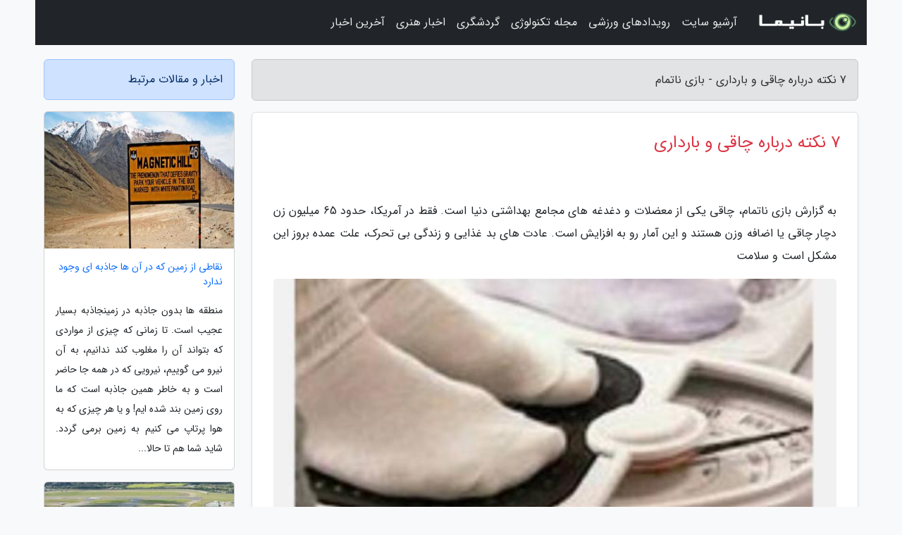

--- FILE ---
content_type: text/html; charset=UTF-8
request_url: https://halfgame.ir/post/7-%D9%86%DA%A9%D8%AA%D9%87-%D8%AF%D8%B1%D8%A8%D8%A7%D8%B1%D9%87-%DA%86%D8%A7%D9%82%DB%8C-%D9%88-%D8%A8%D8%A7%D8%B1%D8%AF%D8%A7%D8%B1%DB%8C-1407
body_size: 6742
content:
<!doctype html>
<html dir="rtl">
<head prefix="og: http://ogp.me/ns# fb: http://ogp.me/ns/fb# article: http://ogp.me/ns/article#">
<meta charset="utf-8" >
<title>7 نکته درباره چاقی و بارداری - بازی ناتمام</title>
<meta name="robots" content="index" />
<link rel="canonical" href="https://halfgame.ir/post/7-%D9%86%DA%A9%D8%AA%D9%87-%D8%AF%D8%B1%D8%A8%D8%A7%D8%B1%D9%87-%DA%86%D8%A7%D9%82%DB%8C-%D9%88-%D8%A8%D8%A7%D8%B1%D8%AF%D8%A7%D8%B1%DB%8C-1407" >
<meta property="og:url" content="https://halfgame.ir/post/7-%D9%86%DA%A9%D8%AA%D9%87-%D8%AF%D8%B1%D8%A8%D8%A7%D8%B1%D9%87-%DA%86%D8%A7%D9%82%DB%8C-%D9%88-%D8%A8%D8%A7%D8%B1%D8%AF%D8%A7%D8%B1%DB%8C-1407" >
	
<meta http-equiv="X-UA-Compatible" content="IE=edge">
<meta name="viewport" content="width=device-width, initial-scale=1.0" >	
<link rel="stylesheet" href="/module/template/framework/css/bootstrap.rtl.min.css" type="text/css" />
<link rel="stylesheet" type="text/css" href="/module/template/framework/css/style.css" >	
<meta name="twitter:card" content="summary_large_image" >
<meta name="twitter:domain" content="halfgame.ir" >
<meta property="og:type" content="article">
<meta property="article:publisher" content="https://halfgame.ir" >
<meta property="og:title" content="7 نکته درباره چاقی و بارداری - بازی ناتمام" >
<meta property="fb:app_id" content="1147311521992329" >
<meta property="og:image" content="https://halfgame.ir/upload/2021/10/13/8848162799d30-472d322c8c8-8d4d61442f1.jpg" />
<meta property="og:site_name" content="بازی ناتمام" >
<meta name="description" content="      چاقی یکی از معضلات و دغدغه های مجامع بهداشتی دنیا است. فقط در آمریکا، حدود 65 میلیون زن دچار چاقی یا اضافه وزن هستند و این آمار رو به افزایش است. عادت های بد غذایی و زندگی - بازی ناتمام" >
<meta property="og:description" content="      چاقی یکی از معضلات و دغدغه های مجامع بهداشتی دنیا است. فقط در آمریکا، حدود 65 میلیون زن دچار چاقی یا اضافه وزن هستند و این آمار رو به افزایش است. عادت های بد غذایی و زندگی - بازی ناتمام"  >
  
<script src="/module/template/framework/js/jquery-3.4.1.min.js" ></script>
<script src="/module/template/framework/js/function.js?lastmod=1768105463"></script>
<link rel="stylesheet" type="text/css" href="/module/template/framework/css/colorbox.css" >
<script src="/module/template/framework/js/jquery.colorbox-min.js"></script>	


<meta property="og:type" content="article" />
<script src="/module/component/comment/comment-post.js"></script><link rel="icon" href="/favicon.ico" type="image/x-icon">
<link rel="stylesheet" href="/module/template/framework/css/fontawesome.css">
<!--[if lt IE 9]>
<script src="/module/template/framework/js/bootstrap/html5shiv.min.js" ></script>
<script src="/module/template/framework/js/bootstrap/respond.min.js" ></script>
<![endif]-->
</head>
<body class="bg-light">
<div class="container bg-light position-relative pt-5">	
<div id="sitebody" class="mt-3">
<header>
<div class="row header">
<div class="col-sm-12">
</div>	
</div>	
</header><div class="row main-content">
<div class="container">
<div class="row">
<div class="col-lg-9 col-md-8 mb-5">
<article>	
<div class="breadcrumb alert alert-secondary">
<h1 class="h6 m-0"> 	
7 نکته درباره چاقی و بارداری - بازی ناتمام</h1>	
</div>
	
<div>
<div class="card shadow-sm border rounded p-0 mb-5 bg-white text-dark w-100 position-relative">
<h2 class="p-4 h4 text-danger mb-n4">7 نکته درباره چاقی و بارداری</h2>
<div class="custom-content card-body">
<div class="card-text">
<p>به گزارش بازی ناتمام،       چاقی یکی از معضلات و دغدغه های مجامع بهداشتی دنیا است. فقط در آمریکا، حدود 65 میلیون زن دچار چاقی یا اضافه وزن هستند و این آمار رو به افزایش است. عادت های بد غذایی و زندگی بی تحرک، علت عمده بروز این مشکل است و سلامت    </p></div>	
<picture>	
<source media="(max-width: 480px)" srcset="/upload/2021/10/13/cache/thum_8848162799d30-472d322c8c8-8d4d61442f1.jpg">
<img src="https://halfgame.ir/upload/2021/10/13/8848162799d30-472d322c8c8-8d4d61442f1.jpg" alt="7 نکته درباره چاقی و بارداری" class="card-img-top" title="7 نکته درباره چاقی و بارداری">
</picture>	

<div class="card-text mt-3">	
<p> نویسنده: دکتر ملک منصور اقصی*</p><p> چاقی یکی از معضلات و دغدغه های مجامع بهداشتی دنیا است. فقط در آمریکا، حدود 65 میلیون زن دچار چاقی یا اضافه وزن هستند و این آمار رو به افزایش است. عادت های بد غذایی و زندگی بی تحرک، علت عمده بروز این مشکل است و سلامت افراد در همه گروه های سنی به خصوص زنان را تهدید می نماید و در صورتی که بارداری اتفاق بیفتد، مخاطرات فراوانی را در پی خواهد داشت. به همین علت پزشکان باید در خصوص خطرهای چاقی به زنان باردار یا زنانی که قصد بارداری دارند، هشدار بدهند.</p><p> انجمن زنان و زایمان آمریکا و کانادا در خصوص چاقی و بارداری و پیشگیری از عوارض آن خاطرنشان کرد اضافه وزن باعث بروز مسائل متعددی در بارداری می گردد بنابراین خانم ها باید به این موارد توجه بیشتری داشته باشند:</p><p> 1. اگر قصد بارداری دارید باید ابتدا به وزن مناسب برسید. شاخص توده بدنی مناسب برای بارداری باید زیر 25 باشد.</p><p> 2. در برنامه روزانه تان انجام فعالیت های منظم ورزشی را بگنجانید. احتمالا این کار باعث کاهش عوارض دوران بارداری می گردد.</p><p> 3. احتمال ابتلا به بیماری های ریوی، دیابت بارداری، فشارخون بارداری در زنان باردار یا زنان چاقی که قصد بارداری دارند، افزایش می یابد. به علاوه چاقی یکی از مهم ترین عوامل بروز خطر قطع تنفس هنگام خواب است.</p><p> 4. احتمال بروز ناهنجاری های جنین خانم های چاق نسبت به خانم هایی که وزن مناسبی دارند، بیشتر است.</p><p> 5. معمولا ارزیابی شرایط سلامت جنین در 14 هفتگی انجام می گردد، اما خانم هایی که اضافه وزن دارند، باید در دوره 20 و 22 هفتگی هم برای ارزیابی سلامت مراجعه نمایند زیرا در خانم های چاق ارزیابی جنین در این هفته ها دقیق تر است.</p><p> 6. خانم های چاق بیشتر محتمل است که به صورت سزارین جراحی شوند و مسائل ناشی از چاقی را در پی عمل جراحی تجربه نمایند.</p><p> 7. در خانم های چاق خطر ابتلا به ترومبوآمبولی (اختلالات انعقادی عروقی) حتی پس از جراحی نسبت به خانم هایی که وزن طبیعی دارند، بیشتر است بنابراین باید قبل از آغاز جراحی سزارین، پیشگیری های لازم انجام گردد. به طور کلی چاقی و بارداری، عوارض بارداری را چندین برابر می نماید.</p><p>  پی نوشت ها:</p><p>  * متخصص زنان و زایمان و.استاد دانشگاه علوم پزشکی تهران</p>منبع : هفته نامه سلامت<p> /ج</p><span class="post-source">منبع: راسخون</span></div>	
</div>
<!--
<div class="text-center my-4 px-5 d-flex">
<div class="a2a_kit a2a_kit_size_32 a2a_default_style mx-auto">
<a class="a2a_button_twitter"></a>
<a class="a2a_button_linkedin"></a>
<a class="a2a_button_pinterest"></a>
<a class="a2a_button_telegram"></a>
<a class="a2a_button_reddit"></a>
<a class="a2a_button_tumblr"></a>
<a class="a2a_button_blogger"></a>
<a class="a2a_button_google_gmail"></a>
</div>
</div>		
<script async src="https://static.addtoany.com/menu/page.js"></script>
-->
<div class="p-4 border-top">
<div class="row small">
<span class="col-lg-3 col-sm-6">انتشار: <span content="2021-10-13 23:05:04" >21 مهر 1400</span></span>

<span class="col-lg-3 col-sm-6">بروزرسانی: <span content="2021-10-13 23:05:04" >21 مهر 1400</span></span>

<span class="col-lg-3 col-sm-6">
گردآورنده: <span >halfgame.ir</span>
</span>
<span class="col-lg-3 col-sm-6">شناسه مطلب: 1309</span>
</div>
</div>
</div>
	
<div class="card w-100 mb-5 shadow-sm"><h3 class="heads commenthead h6 card-header alert-secondary" id="commenthead"><span>به "7 نکته درباره چاقی و بارداری" امتیاز دهید</span></h3><div class="comments card-body"><div class="vote" id="votbox"><form action="/module/component/comment/comment-process.php" method="post" class="form-inline d-inline-block"><span class="votetext px-0 form-check d-inline-block">امتیاز دهید: </span><span class="form-check-xs form-check-inline"><label class="form-check-label ps-1" for="inlineRadio1">1</label>
			<input  class="form-check-input" type="radio" id="inlineRadio1" name="rate" value="1"> </span><span class="form-check-xs form-check-inline"><label class="form-check-label ps-1" for="inlineRadio2">2</label>
			<input  class="form-check-input" type="radio" id="inlineRadio2" name="rate" value="2"> </span><span class="form-check-xs form-check-inline"><label class="form-check-label ps-1" for="inlineRadio3">3</label>
			<input  class="form-check-input" type="radio" id="inlineRadio3" name="rate" value="3"> </span><span class="form-check-xs form-check-inline"><label class="form-check-label ps-1" for="inlineRadio4">4</label>
			<input  class="form-check-input" type="radio" id="inlineRadio4" name="rate" value="4"> </span><span class="form-check-xs form-check-inline"><label class="form-check-label ps-1" for="inlineRadio5">5 </label>
			<input  class="form-check-input" type="radio" id="inlineRadio5" name="rate" value="5"> </span><input type="hidden" name="c_id" value="1309"><input type="hidden" name="c_type" value="post"><input type="hidden" name="c_url" value="/post/7-%D9%86%DA%A9%D8%AA%D9%87-%D8%AF%D8%B1%D8%A8%D8%A7%D8%B1%D9%87-%DA%86%D8%A7%D9%82%DB%8C-%D9%88-%D8%A8%D8%A7%D8%B1%D8%AF%D8%A7%D8%B1%DB%8C-1407"><input type="hidden" name="c_vote" value="1"><button class="btn btn-warning" type="submit">رای</button></form></div></div></div>
			<script>
			function getCookie(cname) {
			  let name = cname + "=";
			  let decodedCookie = decodeURIComponent(document.cookie);
			  let ca = decodedCookie.split(";");
			  for(let i = 0; i <ca.length; i++) {
				let c = ca[i];
				while (c.charAt(0) == " ") {
				  c = c.substring(1);
				}
				if (c.indexOf(name) == 0) {
				  return c.substring(name.length, c.length);
				}
			  }
			  return "";
			}
			function checkCookie() {
			
			  let vote = getCookie("post-1309");
			  if (vote != "") {
			  	var votes=document.getElementById("votbox").innerHTML="امتیاز شما: " + vote;
			  }
			}
			
			checkCookie();
			</script><div class="card w-100 shadow-sm"><h4 class="heads commenthead h6 card-header alert-secondary"><span>دیدگاه های مرتبط با "7 نکته درباره چاقی و بارداری"</span></h4><div class="respond card-body"><span class="comment_title small card-header w-100 mb-3 d-block text-danger">* نظرتان را در مورد این مقاله با ما درمیان بگذارید</span><div><form action="#" method="POST" class="comment-form" id="comment-form" ><div id="replytoname" class="alert-info mb-3 w-100"></div><div id="name-group" class="form-group mb-3"><input type="text" class="form-control bg-light" name="name" placeholder="نام (لازم)"></div><div id="email-group" class="form-group mb-3"><input style="direction:rtl;text-align:right" type="text" class="form-control bg-light" name="email" id="commentformemail" placeholder="ایمیل (لازم - نمایش داده نمی‌شود)"></div><div id="phone-group" class="form-group mb-3"><input type="text" class="form-control bg-light" name="phone" placeholder="شماره موبایل (اختیاری - نمایش داده نمی‌شود)"></div><div id="comment-group" class="form-group mb-3"><textarea class="form-control bg-light" name="comment" cols="45" rows="8" placeholder="دیدگاه یا سوال (لازم)"></textarea></div><div id="captcha-group" class="form-group mb-3"><label class="captcha mb-3">سوال اتفاقی: نام پایتخت ایران چیست؟</label><input type="text" class="form-control bg-light" name="captcha"></div><input type="hidden" class="form-control" name="content_id" value="1309"><input type="hidden" class="form-control" name="content_type" value="post"></form><button class="btn btn-success mb-3" onclick="myformhandler('comment-form','/module/component/comment/comment-process.php','formalert',false)" >ارسال</button> <span class="formalert"></span></div></div></div>	
</div>
</article>	
</div>	

<div id="sidebar" class="col-lg-3 col-md-4 mb-5">
<aside>	
	


<div class="tourel-head alert alert-primary">اخبار و مقالات مرتبط</div>

<div class="posts printhide sidposts card mb-3">
<div class="imgtitle">
<img class="card-img-top mb-3" src="/upload/2024/11/27/cache/thum_9b262391984-b7696e03354c-294a0164c7ad72.jpg" alt="نقاطی از زمین که در آن ها جاذبه ای وجود ندارد">
<a class="poststitle d-block px-3 small text-decoration-none" href="/post/%D9%86%D9%82%D8%A7%D8%B7%DB%8C-%D8%A7%D8%B2-%D8%B2%D9%85%DB%8C%D9%86-%DA%A9%D9%87-%D8%AF%D8%B1-%D8%A2%D9%86-%D9%87%D8%A7-%D8%AC%D8%A7%D8%B0%D8%A8%D9%87-3656">
نقاطی از زمین که در آن ها جاذبه ای وجود ندارد</a>
</div>
<div class="card-body">
<p class="description small p-0 m-0 text-justify">
منطقه ها بدون جاذبه در زمینجاذبه بسیار عجیب است. تا زمانی که چیزی از مواردی که بتواند آن را مغلوب کند ندانیم، به آن نیرو می گوییم، نیرویی که در همه جا حاضر است و به خاطر همین جاذبه است که ما روی زمین بند شده ایم! و یا هر چیزی که به هوا پرتاپ می کنیم به زمین برمی گردد. شاید شما هم تا حالا...</p>
</div>
</div>


<div class="posts printhide sidposts card mb-3">
<div class="imgtitle">
<img class="card-img-top mb-3" src="/upload/2024/11/16/cache/thum_416e201d650a8-82ef0db9bde7b5ad1-aa7287ac6d066689.jpg" alt="فرودگاه هیترو لندن، انگلیس">
<a class="poststitle d-block px-3 small text-decoration-none" href="/post/%D9%81%D8%B1%D9%88%D8%AF%DA%AF%D8%A7%D9%87-%D9%87%DB%8C%D8%AA%D8%B1%D9%88-%D9%84%D9%86%D8%AF%D9%86-%D8%A7%D9%86%DA%AF%D9%84%DB%8C%D8%B3-8057">
فرودگاه هیترو لندن، انگلیس</a>
</div>
<div class="card-body">
<p class="description small p-0 m-0 text-justify">
فرودگاه بین المللی هیترو لندن که در گذشته فرودگاه لندن نام داشت، امروزه پررفت و آمدترین فرودگاه انگلیس و اروپا محسوب می گردد.</p>
</div>
</div>


<div class="posts printhide sidposts card mb-3">
<div class="imgtitle">
<img class="card-img-top mb-3" src="/upload/2022/01/22/cache/thum_3792229764-97425592f550bcc57-5d23d9c29fd166.jpg" alt="نمای آجری قرار است جایگزین نمای گچی خانه موزه مقدم گردد">
<a class="poststitle d-block px-3 small text-decoration-none" href="/post/%D9%86%D9%85%D8%A7%DB%8C-%D8%A2%D8%AC%D8%B1%DB%8C-%D9%82%D8%B1%D8%A7%D8%B1-%D8%A7%D8%B3%D8%AA-%D8%AC%D8%A7%DB%8C%DA%AF%D8%B2%DB%8C%D9%86-%D9%86%D9%85%D8%A7%DB%8C-1032">
نمای آجری قرار است جایگزین نمای گچی خانه موزه مقدم گردد</a>
</div>
<div class="card-body">
<p class="description small p-0 m-0 text-justify">
ایسنا/ براساس آخرین خبرهای بدست رسیده و گزارش های منتشر شده، نمای آجری قرار است جایگزین نمای گچی خانه موزه مقدم گردد.</p>
</div>
</div>


<div class="posts printhide sidposts card mb-3">
<div class="imgtitle">
<img class="card-img-top mb-3" src="/upload/2020/05/20/cache/thum_b92c3d06f3dd8959d-31169c178405f2-d857bbc4934af.jpg" alt="گران ترین غذاهای جهان">
<a class="poststitle d-block px-3 small text-decoration-none" href="/post/%DA%AF%D8%B1%D8%A7%D9%86-%D8%AA%D8%B1%DB%8C%D9%86-%D8%BA%D8%B0%D8%A7%D9%87%D8%A7%DB%8C-%D8%AF%D9%86%DB%8C%D8%A7-5082">
گران ترین غذاهای جهان</a>
</div>
<div class="card-body">
<p class="description small p-0 m-0 text-justify">
لیست 10 غذای گران قیمت سال 2016-2017غذا بنیادی ترین احتیاج بدن محسوب می گردد و هیچ کس بدون آن قادر به ادامه حیات نخواهد بود. برای داشتن بدنی سالم مصرف تمام مواد غذایی لازم است و این تنوع در طعم، مواد مغذی و معدنی، در همه کشورهای مختلف دنیا نظیر چین، ایتالیا، هند، آمریکا و … مطابق با آداب...</p>
</div>
</div>

	

</aside>		
</div>	
</div>
</div>
</div>					
<div class="container"><div class="w-100"><ol class="breadcrumb border shadow-sm rounded-pill p-3" itemscope="" itemtype="http://schema.org/BreadcrumbList"><li class="breadcrumb-item" aria-current="page" itemprop="itemListElement" itemscope="" itemtype="http://schema.org/ListItem"><a itemprop="item" href="https://halfgame.ir"><span itemprop="name">بازی ناتمام</span></a><meta itemprop="position" content="1" ></li><li class="separate px-2">»</li><li class="breadcrumb-item" itemprop="itemListElement" itemscope="" itemtype="http://schema.org/ListItem">
                        <a rel="nofollow noopener noreferrer" itemprop="item" href="/posts/blog">
                        <span itemprop="name"> همه اخبار و مقاله ها</span></a>
                        <meta itemprop="position" content="2" >
                        </li><li class="separate px-2">»</li><li class="breadcrumb-item" itemprop="itemListElement" itemscope="" itemtype="http://schema.org/ListItem">
                        <a rel="nofollow noopener noreferrer" itemprop="item" href="/posts/health-%D8%B3%D9%84%D8%A7%D9%85%D8%AA%DB%8C">
                        <span itemprop="name"> سلامتی و پزشکی</span></a>
                        <meta itemprop="position" content="3" >
                        </li><li class="separate px-2">»</li><li class="breadcrumb-item" itemprop="itemListElement" itemscope="" itemtype="http://schema.org/ListItem">
                        <a rel="nofollow noopener noreferrer" itemprop="item" href="/posts/psychology-%D8%B1%D9%88%D8%A7%D9%86%D8%B4%D9%86%D8%A7%D8%B3%DB%8C">
                        <span itemprop="name"> روانشناسی</span></a>
                        <meta itemprop="position" content="4" >
                        </li><li class="separate px-2">»</li><li class="here breadcrumb-item">7 نکته درباره چاقی و بارداری</li></ol></div></div>

<script type="text/javascript">
$(document).ready(function(){
	$('#lightgallery').lightGallery();
});
</script>
<script src="/module/template/framework/js/lightgallery/picturefill.min.js"></script>
<script src="/module/template/framework/js/lightgallery/lightgallery-all.min.js"></script>
<script src="/module/template/framework/js/lightgallery/jquery.mousewheel.min.js"></script>
<div class="custom-navbar row bg-dark text-white position-absolute w-100" style="top:0" id="header">
<nav class="container">
<div class="navbar navbar-expand-lg navbar-dark">
<a class="navbar-brand" href="https://halfgame.ir" id="logo" title="بازی ناتمام"><img src="https://halfgame.ir/upload/logo/banima.ir.png" alt="بازی ناتمام" height="38"></a>
<button class="navbar-toggler" type="button" data-bs-toggle="collapse" data-bs-target="#navbarSupportedContent" aria-controls="navbarSupportedContent" aria-expanded="false" aria-label="Toggle navigation">
			  <span class="navbar-toggler-icon"></span>
			</button><div class="collapse navbar-collapse" id="navbarSupportedContent"><ul class="navbar-nav me-auto mb-2 mb-lg-0 "><li class="nav-item"><a rel="nofollow" class="nav-link" href="/posts/blog">آرشیو سایت</a></li><li class="nav-item"><a rel="nofollow" class="nav-link" href="/posts/sport-%D9%88%D8%B1%D8%B2%D8%B4">رویدادهای ورزشی</a></li><li class="nav-item"><a rel="nofollow" class="nav-link" href="/posts/technology-%D8%AA%DA%A9%D9%86%D9%88%D9%84%D9%88%DA%98%DB%8C">مجله تکنولوژی</a></li><li class="nav-item"><a rel="nofollow" class="nav-link" href="/posts/travel-%DA%AF%D8%B1%D8%AF%D8%B4%DA%AF%D8%B1%DB%8C">گردشگری</a></li><li class="nav-item"><a rel="nofollow" class="nav-link" href="/posts/art-culture-%D9%81%D8%B1%D9%87%D9%86%DA%AF-%D9%87%D9%86%D8%B1">اخبار هنری</a></li><li class="nav-item"><a rel="nofollow" class="nav-link" href="/posts/news-%D8%A7%D8%AE%D8%A8%D8%A7%D8%B1">آخرین اخبار</a></li></ul></div>
</div>
</nav>
</div>

</div>

<div class="row bg-secondary text-white">	
<footer class="container" id="mainfooter">
<div class="row pt-5" id="footer">
<div class="f-column clearright px-4 pb-5 col-md-4">
<div class="foothead h5 p-2">خبرنامه</div>
<div class="columnbody">
<p class="p-2"></p>
<form class="form-signin" id="newsletter" name="newsletter" action="#" method="post">
<div class="form-group">	
<input class="form-control text-right" required name="email" type="email" placeholder="ایمیل">	
</div>
<div class="form-group">	
<input class="form-control text-right" name="phone" type="tel" placeholder="موبایل">
</div>	
<button class="newsbutton btn btn-warning btn-aban" name="button" type="button" onClick="myformhandler('newsletter','/module/plugin/newsletter/newsletterhandler.php','newslalert')">عضویت</button>
<span class="newslalert"></span>
</form>
</div>
</div></div>
</footer>
</div>	
<div class="row" >
<span class="col-lg-12 bg-dark text-white text-center p-3 small en" id="copyright">	
Copyright © 2026 halfgame.ir All rights reserved.
</span>	
</div>
<span class="phone">
</span>
</div>
<script>
window.onload = function () {	
	if (window.history.pushState) {
		window.history.pushState('', '/', window.location.pathname);
	} else {
		window.location.hash = '';
	}
}
</script>
<script src="/module/template/framework/js/bootstrap/bootstrap.bundle.min.js" ></script>
<script defer src="https://static.cloudflareinsights.com/beacon.min.js/vcd15cbe7772f49c399c6a5babf22c1241717689176015" integrity="sha512-ZpsOmlRQV6y907TI0dKBHq9Md29nnaEIPlkf84rnaERnq6zvWvPUqr2ft8M1aS28oN72PdrCzSjY4U6VaAw1EQ==" data-cf-beacon='{"version":"2024.11.0","token":"16c4eb7743334417a5eec39cf7fba05a","r":1,"server_timing":{"name":{"cfCacheStatus":true,"cfEdge":true,"cfExtPri":true,"cfL4":true,"cfOrigin":true,"cfSpeedBrain":true},"location_startswith":null}}' crossorigin="anonymous"></script>
</body>
</html>

--- FILE ---
content_type: application/javascript
request_url: https://halfgame.ir/module/component/comment/comment-post.js
body_size: 808
content:
// magic.js
$(document).ready(function() {

	// process the form
	$('#comment-form').submit(function(event) {

		$('.form-group').removeClass('has-error'); // remove the error class
		$('.help-block').remove(); // remove the error text
		$('.alert-success').remove(); // remove the error text

		// get the form data
		// there are many ways to get this data using jQuery (you can use the class or id also)
		var formData = {
			'name' 				: $('input[name=name]').val(),
			'email' 			: $('input[name=email]').val(),
			'phone' 			: $('input[name=phone]').val(),
			'comment' 			: $('textarea[name=comment]').val(),
			'captcha' 			: $('input[name=captcha]').val(),
			'replyto' 			: $('input[name=replyto]').val(),
			'content_id' 		: $('input[name=content_id]').val(),
			'content_type' 		: $('input[name=content_type]').val()
		};

		// process the form
		$.ajax({
			type 		: 'POST', // define the type of HTTP verb we want to use (POST for our form)
			url 		: '/module/component/comment/comment-process.php', // the url where we want to POST
			data 		: formData, // our data object
			dataType 	: 'json', // what type of data do we expect back from the server
			encode 		: true
		})
			// using the done promise callback
			.done(function(data) {

				// log data to the console so we can see
				console.log(data); 

				// here we will handle errors and validation messages
				if ( ! data.success) {
					
					// handle errors for name ---------------
					if (data.errors.name) {
						$('#name-group').addClass('has-error'); // add the error class to show red input
						$('#name-group').append('<div class="help-block">' + data.errors.name + '</div>'); // add the actual error message under our input
					}

					// handle errors for email ---------------
					if (data.errors.email) {
						$('#email-group').addClass('has-error'); // add the error class to show red input
						$('#email-group').append('<div class="help-block">' + data.errors.email + '</div>'); // add the actual error message under our input
					}
                    
                    // handle errors for phone ---------------
					if (data.errors.phone) {
						$('#phone-group').addClass('has-error'); // add the error class to show red input
						$('#phone-group').append('<div class="help-block">' + data.errors.phone + '</div>'); // add the actual error message under our input
					}
					
					// handle errors for comment ---------------
					if (data.errors.comment) {
						$('#comment-group').addClass('has-error'); // add the error class to show red input
						$('#comment-group').append('<div class="help-block">' + data.errors.comment + '</div>'); // add the actual error message under our input
					}

					// handle errors for captcha alias ---------------
					if (data.errors.captcha) {
						$('#captcha-group').addClass('has-error'); // add the error class to show red input
						$('#captcha-group').append('<div class="help-block">' + data.errors.captcha + '</div>'); // add the actual error message under our input
					}
					

				} else {

					// ALL GOOD! just show the success message!
					$('#comment-form').trigger('reset');
					$('#comment-form').append('<div class="alert alert-success">' + data.message + '</div>');
					
					// usually after form submission, you'll want to redirect
					// window.location = '/thank-you'; // redirect a user to another page

				}
			})

			// using the fail promise callback
			.fail(function(data) {

				// show any errors
				// best to remove for production
				console.log(data);
			});

		// stop the form from submitting the normal way and refreshing the page
		event.preventDefault();
	});

});

function addInput(item,name,comment){
    var myname=document.getElementById('replytoname');
	if(document.getElementsByName("replyto").length==0){
		var newdiv = document.createElement('input');
		newdiv.setAttribute("name","replyto");
		newdiv.setAttribute("type","hidden");
		newdiv.setAttribute("value",item);
		newdiv.setAttribute("id","replyto");
		document.getElementById("comment-form").appendChild(newdiv);
		myname.innerHTML ='<span class="alert-info p-3 d-block">پاسخ به '+name+'</span><span class="alert-info p-3 pt-0 d-block">'+comment+'</span>';
	}
	else if(document.getElementById("replyto").value!==item){
		document.getElementById("replyto").value=item;
		myname.innerHTML ='<span class="alert-info p-3 d-block">پاسخ به '+name+'</span><span class="alert-info p-3 pt-0 d-block">'+comment+'</span>';
	}
var ele = document.getElementById("comment-form");   
//window.scrollTo(myname.offsetLeft,myname.offsetTop);
ele.scrollIntoView(true);
}